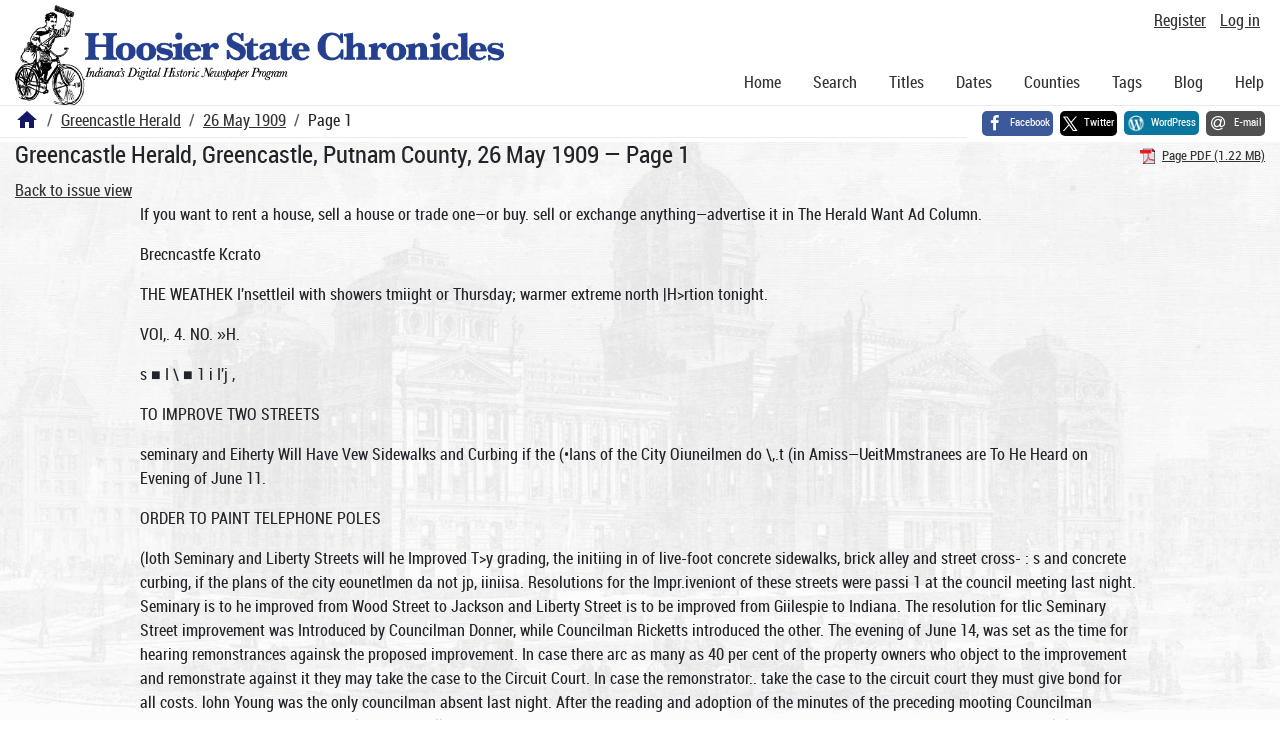

--- FILE ---
content_type: text/html; charset=utf-8
request_url: https://newspapers.library.in.gov/?a=d&d=GH19090526-01.1.1
body_size: 14775
content:


<!DOCTYPE html>
<html dir="ltr" lang="en">
  <head>
    <title>Page 1 &mdash; Greencastle Herald 26 May 1909 &mdash; Hoosier State Chronicles: Indiana's Digital Historic Newspaper Program</title>

    <meta charset="UTF-8" />
    <meta name="veridian-license" content="XXXXX-XXXXX-OF5LU-XGR5U" />
    <meta name="veridian-version" content="CVS-D2025.11.20.00.00.00" />
    <meta name="viewport" content="width=device-width, initial-scale=1, shrink-to-fit=no" />
    <meta name="description" content="Hoosier State Chronicles: Indiana's Digital Historic Newspaper Program" />
    <meta name="bingbot" content="noarchive" />

    <!-- Canonical URL -->
    <link href="https://newspapers.library.in.gov/?a=d&amp;d=GH19090526-01.1.1" rel="canonical" />

    

    
<link href="/custom/indiana/web/favicon.ico?lmd=1768360006" rel="icon" />
<link href="/custom/indiana/web/favicon.ico?lmd=1768360006" rel="shortcut icon" />


    
    <!-- Bootstrap CSS -->
    
      <link href="/custom/indiana/web/style/bootstrap.min.css?lmd=1768360016" rel="stylesheet" type="text/css" />

    <!-- Core Veridian CSS -->
    <link href="/web/style/veridian.css?lmd=1767841104" rel="stylesheet" type="text/css" />
    

    
      <!-- jsSocials CSS files -->
      <link href="/web/style/font-awesome.min.css?lmd=1532571603" rel="stylesheet" type="text/css" />
      <link href="/web/style/jssocials.min.css?lmd=1767841104" rel="stylesheet" type="text/css" />
      <link href="/web/style/jssocials-theme-flat.min.css?lmd=1536104872" rel="stylesheet" type="text/css" />

    

    
    <!-- JQuery -->
    <script src="/web/script/jquery/jquery-3.5.1.min.js"></script>

    <!-- Bootstrap -->
    <script src="/web/script/bootstrap/bootstrap.bundle.min.js?lmd=1767841104"></script>

    <!-- Miscellaneous helper scripts -->
    <script src="/web/script/cooquery.js?lmd=1767841104"></script>

    <!-- Lazy loading -->
    <script src="/web/script/lozad/lozad-1.9.0.min.js"></script>

    <!-- Core Veridian Javascript -->
    <script src="/web/script/veridian-core.js?lmd=1767841104" id="veridiancorejs" data-core-data-json='
{
  "cgiArgD": "GH19090526-01.1.1",
  "cgiArgSrpos": "",

  "cookiePath": "/",

  "debug": false,

  "httpDomain": "newspapers.library.in.gov",
  "httpVeridian": "/",
  "state": "",

  "loadingIndicatorHTML": "&lt;span role=\"log\"&gt;Loading...&lt;/span&gt;",
  "saveString": "Save",
  "savedString": "Saved",
  "savingString": "Saving...",
  "systemErrorString": "A system error has occurred; please contact the site maintainer.",
  "unsavedChangesString": "There are unsaved changes that will be lost if you continue."
}
'></script>

    <!-- Editable functionality; includes metadata editing which can be done anonymously if access rules are configured appropriately -->
    <script src="/web/script/veridian-editable.js?lmd=1694992589" id="veridianeditablejs" data-edit-value-unsaved-changes-string="Are you sure you want to navigate away from this form?

There are unsaved changes that will be lost if you continue.

Press OK to continue, or Cancel to stay on the current form.
"></script>

    <!-- Veridian user contribution/account Javascript, if any of the user-specific features are enabled -->
    
      <script src="/web/script/veridian-usercontribution.js?lmd=1767841104" id="veridianusercontributionjs" data-delete-section-comment-confirmation-string="Are you sure you want to delete this comment?" data-delete-section-tag-confirmation-string="Are you sure you want to delete this tag?"></script>
      
<script src="/web/script/veridian-unicode.js?lmd=1767841104"></script>
<script src="/web/script/veridian-useraccount.js?lmd=1767841104" id="veridianuseraccountjs" data-delete-user-list-confirmation-string="Are you sure you want to delete this list?" data-delete-user-list-item-confirmation-string="Are you sure you want to remove this list item?" data-disable-user-history-confirmation-string="Are you sure? All existing history entries will be removed."></script>


    <script src="/web/script/veridian-pagelevel.js?lmd=1694993515" id="veridianpageleveljs" data-document-OID="GH19090526-01" data-viewer-data-json='
{
  
  "sectionPageBlockAreas": {  }
}
'></script>

    
<link href="https://fonts.googleapis.com/css?family=Bitter|PT+Sans:400,700|PT+Serif:400,400i,700" rel="stylesheet">
<link href="/custom/indiana/web/style/indiana.css?lmd=1768360016" rel="stylesheet" type="text/css" />
<script src="/custom/indiana/web/script/indiana.js?lmd=1768360005"></script>

    

    
<!-- Google tag (gtag.js) -->
<script async src="https://www.googletagmanager.com/gtag/js?id=G-MX8GLL90YN"></script>
<script src="/web/script/veridian-gtag.js?lmd=1718330699" id="veridiangtagjs" data-primary-GA-ID="G-MX8GLL90YN" data-additional-GA-ID="G-QWWGB13QYM" data-GA4-content-grouping-string="Greencastle Herald"></script>
<script async src="https://siteimproveanalytics.com/js/siteanalyze_10656.js"></script>

    
<!-- Google Tag Manager -->
<script id="gtmjs" nonce="NcBjKPnqZgYlKET9nrgraE7oRFfMzM0Gh5d+2wFby1rU8=">(function(w,d,s,l,i){w[l]=w[l]||[];w[l].push({'gtm.start':new Date().getTime(),event:'gtm.js'});var f=d.getElementsByTagName(s)[0],j=d.createElement(s),dl=l!='dataLayer'?'&l='+l:'';j.async=true;j.src='https://www.googletagmanager.com/gtm.js?id='+i+dl;var n=d.querySelector('[nonce]');n&&j.setAttribute('nonce',n.nonce||n.getAttribute('nonce'));f.parentNode.insertBefore(j,f);})(window,document,'script','dataLayer','GTM-WKV3B6');</script>
<!-- End Google Tag Manager -->

  </head>

  <body>
    <div class="skiplink"><a class="visually-hidden-focusable" href="#content">Skip to main content</a></div>


  
  <header id="header">
    <div id="headertopcell" class="commonedging">
      <!-- INDIANA CUSTOMSIATION: New title at the top of most document pages -->
       <div id="doctitle">Hoosier State Chronicles: Indiana's Digital Historic Newspaper Program</div>
      
<div id="navbarcollapsed" class="dropdown d-print-none hiddenwhennotsmall">
  <a class="dropdown-toggle" data-bs-toggle="dropdown" href="#navbarcollapseddropdown" role="button" aria-haspopup="true" aria-expanded="false" title="Navigation menu" aria-label="Navigation menu"><svg class="svgicon touchclickable" height="24" viewBox="0 0 24 24" width="24" aria-label="Navigation menu" role="img"><title>Navigation menu</title><path d="M0 0h24v24H0z" fill="none"/><path d="M3 18h18v-2H3v2zm0-5h18v-2H3v2zm0-7v2h18V6H3z"/></svg></a>
  <nav id="navbarcollapseddropdown" class="dropdown-menu">
    
  <a class="dropdown-item " href="/?a=p&amp;p=home&amp;">Home</a>
  <a class="dropdown-item " href="/?a=q&amp;">Search</a>
  <a class="dropdown-item " href="/?a=cl&amp;cl=CL1&amp;">Titles</a>
  <a class="dropdown-item " href="/?a=cl&amp;cl=CL2&amp;">Dates</a>
  <a class="dropdown-item " href="/?a=pcl&amp;pcl=PCL1&amp;">Counties</a>
  <a class="dropdown-item " href="/?a=scl&amp;scl=Tags&amp;">Tags</a>
  <a class="dropdown-item" href="https://blog.newspapers.library.in.gov/">Blog</a>
  <a class="helplink dropdown-item " data-help-section="all" href="/?a=p&amp;p=help&amp;#all">Help</a>
  <div class="dropdown-divider"></div>
  
    
      <a class="dropdown-item registerlink " href="/?a=ur&amp;command=ShowRegisterNewUserPage&amp;opa=a%3Dd%26d%3DGH19090526-01.1.1&amp;">Register</a>
      <a class="dropdown-item loginlink " href="/?a=a&amp;command=ShowAuthenticateUserPage&amp;opa=a%3Dd%26d%3DGH19090526-01.1.1&amp;">Log in</a>

  </nav>
</div>

      <div>

  <div id="userlinks" class="d-print-none">
    <div>
      
        <a class="registerlink" href="/?a=ur&amp;command=ShowRegisterNewUserPage&amp;opa=a%3Dd%26d%3DGH19090526-01.1.1&amp;">Register</a>
         <a class="loginlink" href="/?a=a&amp;command=ShowAuthenticateUserPage&amp;opa=a%3Dd%26d%3DGH19090526-01.1.1&amp;">Log in</a>
    </div>
  </div>
</div>
      <div>

</div>
    </div>
    <div id="headerbottomcell">
      <div id="bannerlogo" class="commonedging  offsetbannerlogo"><img alt="Hoosier State Chronicles: Indiana's Digital Historic Newspaper Program" src="/custom/indiana/web/images/mast_color_100px.png" title="Hoosier State Chronicles: Indiana's Digital Historic Newspaper Program" /></div>
      
<div id="navbar" class="d-print-none hiddenwhensmall">
  <nav>
    
<ul id="navbarentries" class="nav">
  <li class="nav-item"><a class="nav-link " href="/?a=p&amp;p=home&amp;">Home</a></li>
  <li class="nav-item"><a class="nav-link " href="/?a=q&amp;">Search</a></li>
  <li class="nav-item"><a class="nav-link " href="/?a=cl&amp;cl=CL1&amp;">Titles</a></li>
  <li class="nav-item"><a class="nav-link " href="/?a=cl&amp;cl=CL2&amp;">Dates</a></li>
  <li class="nav-item"><a class="nav-link " href="/?a=pcl&amp;pcl=PCL1&amp;">Counties</a></li>
  <li class="nav-item"><a class="nav-link " href="/?a=scl&amp;scl=Tags&amp;">Tags</a>
  <li class="nav-item"><a class="nav-link" href="https://blog.newspapers.library.in.gov/">Blog</a></li>
  <li class="nav-item"><a class="helplink nav-link " data-help-section="all" href="/?a=p&amp;p=help&amp;#all">Help</a></li>
</ul>

  </nav>
</div>

    </div>
    <nav id="breadcrumbscell" class="d-print-none">
      <!-- INDIANA CUSTOMISATION: Move social bookmarks here (renaming the id so it is sensible) The extra divs are for giving the places enough space -->
      <div id="breadcrumbsportion">
        
<ol class="breadcrumb commonedging"><li class="breadcrumb-item"><a href="/?a=p&amp;p=home&amp;" title="Hoosier State Chronicles: Indiana's Digital Historic Newspaper Program"><svg class="svgicon " height="24" viewBox="0 0 24 24" width="24" aria-label="Hoosier State Chronicles: Indiana's Digital Historic Newspaper Program" role="img"><title>Hoosier State Chronicles: Indiana's Digital Historic Newspaper Program</title><path d="M10 20v-6h4v6h5v-8h3L12 3 2 12h3v8z"/><path d="M0 0h24v24H0z" fill="none"/></svg></a></li>

  <li class="breadcrumb-item"><a  href="/?a=cl&amp;cl=CL1&amp;sp=GH&amp;">Greencastle Herald</a></li><li class="breadcrumb-item"><a  href="/?a=d&amp;d=GH19090526-01&amp;">26 May 1909</a></li><li class="breadcrumb-item">Page 1</li>
</ol>

      </div>
      <div id="sociallinksportion">
        <div id="socialbookmarkscell" class="commonedging">

  <div id="socialbookmarks"><!-- Filled by the following jsSocials code --></div>
  <script src="/web/script/jssocials.min.js?lmd=1767841104"></script>
  <script id="veridianjssocialsjs" src="/custom/indiana/web/script/veridian-jssocials.js?lmd=1768360006" data-custom-images="/custom/indiana/web/images" ></script>
</div>
      </div>
    </nav>
  </header>
  <main>
    <div id="content">



<div class="widthrestrictionnone">

<div id="pagecontent" class="commonedging">
  <div id="documentdisplayheader" class=""><h1>Greencastle Herald, Greencastle, Putnam County, 26 May 1909 &mdash; Page 1</h1> <div id="documentdisplayheaderlinks"><a  class="pdflink" href="/?a=is&amp;oid=GH19090526-01.1.1&amp;type=staticpdf&amp;" rel="noopener" target="_blank"><span class="hiddenwhensmall">Page PDF (1.22 MB)</span></a></div></div>


<div id="documentdisplaycontentheader" class="d-print-none">
  
    <!-- Must be redirected from another view - hide the normal controls -->
    <div><a class="d-print-none" href="/?a=d&amp;d=GH19090526-01.1.1&amp;">Back to issue view</a></div>

  
</div>



<!-- Depending on the st (show text) argument, display either the page-level images or text -->

  

<div class="widthrestrictiondefault">

  
  <p dir="auto">If you want to rent a house, sell a house or trade one—or buy. sell or exchange anything—advertise it in The Herald Want Ad Column.</p><p dir="auto">Brecncastfe Kcrato</p><p dir="auto">THE WEATHEK I'nsettleil with showers tmiight or Thursday; warmer extreme north |H&gt;rtion tonight.</p><p dir="auto">VOI,. 4. NO. »H.</p><p dir="auto">s ■ I \ ■ 1 i I'j ,</p><p dir="auto">TO IMPROVE TWO STREETS</p><p dir="auto">seminary and Eiherty Will Have Vew Sidewalks and Curbing if the (•Ians of the City Oiuneilmen do \,.t (in Amiss—UeitMmstranees are To He Heard on Evening of June 11.</p><p dir="auto">ORDER TO PAINT TELEPHONE POLES</p><p dir="auto">(loth Seminary and Liberty Streets will he Improved T&gt;y grading, the initiing in of live-foot concrete sidewalks, brick alley and street cross- : s and concrete curbing, if the plans of the city eounetlmen da not jp, iiniisa. Resolutions for the Impr.iveniont of these streets were passi 1 at the council meeting last night. Seminary is to he improved from Wood Street to Jackson and Liberty Street is to be improved from Giilespie to Indiana. The resolution for tlic Seminary Street improvement was Introduced by Councilman Donner, while Councilman Ricketts introduced the other. The evening of June 14, was set as the time for hearing remonstrances againsk the proposed improvement. In case there arc as many as 40 per cent of the property owners who object to the improvement and remonstrate against it they may take the case to the Circuit Court. In case the remonstrator:. take the case to the circuit court they must give bond for all costs. lohn Young was the only councilman absent last night. After the reading and adoption of the minutes of the preceding mooting Councilman Giaham, of the Committee on Public Works, called attention to the Maditm Street Big Four crossing, which i in bad shape. The crossing was built liy the railroad and the street committee was ordered to see that tin crossing was fixed. Notwithstanding the fact that the council received a letter from C. C.</p><p dir="auto">Reynolds of the interurban company, stating that the 10-mile limit rule would hereafter be complied with by the company while running its cars through town, the eounetlmen introduced an ordinance flxing a penalty of a fine of not more than $fiO for exceeding a speed of 10 miles an hour within the city limits. The ordinance was referred to the Public Safety committee and probably will be passed at the next meeting of the</p><p dir="auto">council.</p><p dir="auto">The fee and salary ordinance which is not changed in any way from last year’s ordinance was reported In by the financial committee and passed by the council. A resolution introduced by William Kreigh giving the street commissioner power to build brick street crossings at the corner of Seminary and Indiana Streets was passed. The crossings were not built at the time the new sidewalks were put in on Indiana and have always been an eyesore to the residents of Indiana Street. The crossings now will be builded. Robert Graham called attention to the fact that the telephone, telegraph and electric light poles throughout the town are sorely in need of a coat of paint and the companies owning those polos will lie called upon to see that the poles are painted at once. Following is the claim ordinance as</p><p dir="auto">passed :</p><p dir="auto">.1. D. Cutler, Streets $J7.0tt Janies Smith, streets 19.20 Rufus Davis. Streets 19.20 Mark McGruder, streets .... 19.20 Moses Boone, streets 19.20 Willis Hammond, streets .... 9.00 Seth Evans, streets IS.20 Tom Hathaway, streets IS.20 Ed Gardner, streets 17.2u Spear Pitman, breaking rock. 6.00 Carey Alstpn. breaking rook. . 6.00 Anthony Battle, break, rock . 6.00 A. &amp; C. Stone Co., stone .... 60.00 James S. Hunter, asst. eng.. . 1.2. r i Arthur Stone, policeman .... 27.r&gt;0 Geo. F. Williamson, policeman 27.90</p><p dir="auto">SIGMA CHI HOUSE WINS</p><p dir="auto">Judge Rowley Makes Special Finding Tltis Miirniiig and Gives Decision In Long Drawn Out ('’use in Local Court.</p><p dir="auto">THE FOUR LIENS ARE DISSOLVED</p><p dir="auto">Judge Rawley this morning made his ruling in the case of the Sigma Chi Chapter House against the Foster Lumber Company. The judge finds against all four of the defendants in the case. Bodie, who did the plastering, the Foster Lumber Company, The Greencastle Gas and Light Company and Defendant Springer,</p><p dir="auto">who furnished the cut stone.</p><p dir="auto">The court finds that none of the liens lilod by these companies is legal and valid. Bodie was a sub-con-tractor and could not hold a lien. The Greencastle Gas Company furnished coke used in the salamanders used 1).' the contractors in drying the plastering. Tiie material did not go into the construction of the' house. The Foster Lumber Company furnished the material but at a date more than sixty days before the filing of the lien. The Springer Stone Company was a sub-contractor cutting the</p><p dir="auto">stone for the building and</p><p dir="auto">George Ensign, fireman</p><p dir="auto">O. D. Sewell, fireman George Williams, fireman . . .</p><p dir="auto">Lawrence Graham, fireman</p><p dir="auto">Newton Clift, hay</p><p dir="auto">W. A. McCloud, sewer work. W. Myers, newer work ....</p><p dir="auto">Willis Hammond, sewer work</p><p dir="auto">H. T. Cosner, sewer work . .</p><p dir="auto">27.60 27.50 27.50 27.50 1 4.70 18.40 18.00</p><p dir="auto">8.SO 8.80</p><p dir="auto">FLOWERS FOR DECORATION DAY</p><p dir="auto">? ? SHOE DRESSINGS | y All tlie best brands for all S leathers.</p><p dir="auto">Fancy Laces Rubber Heels Heel Cushions Arch Supports Ankle Braces All Shoe Findings The largest lino in the city. P. R. Christie &amp; Sons</p><p dir="auto">and especially the farmers, show the proper Interest. W. M. Reeves, has a client. Benjamin Boutell, of Bay City, Midi., whom he has served for the past five years. A few days ago</p><p dir="auto">-Mr. Boutell was in this city on busi-| ,l0rs of ability. The best time made ness and while hero made an exam-lin the meet was that of Fribley in further I inat ion of the surrounding country I 100-yard dash, which he went in</p><p dir="auto">none of the atone used in the bu41d-| with » vi, ‘' v to establishing a sugar )0 3 5 s ,, ( , on(]s lug was received within sixty days of I factory. He found the conditions fa-1 , the filing of the lien. Ivoraible. That is to say, he conslderal &gt;• wi t eld n er er All the liens were, therefore, de-|the mil auch as will rain a good[ deftl with good recorda being mi dared without right, and it was stat-1 crop of sugar beets and the shipplaglin the Held events, as the going was od that these Hens ought to lie dis-l facilities in Crawfordsville all that||) ;u | and the sticky clay prevented</p><p dir="auto">solved. The ruling is purely upon r&lt;M| I | l he desired. He proposed to the technical question of the lien Mr Reeves that he would send a lot law and does not imply that there °f beet s ,.o,i down hero and give was any attempt at fraud on the part enough to each of two hundred farm-1 stand I ,oint -</p><p dir="auto">of the defendants. ,T s so that each one could plant a I The relay was a pretty race. De-</p><p dir="auto">quarter of an acre. When the crop! p au , w p.j a u t h e way and won by matures the fanners could ship the! , ,</p><p dir="auto">J 1 I good distance. The men who ran for</p><p dir="auto">DePauw—Grady, Newlianks. Hoch</p><p dir="auto">Bushnoll -all gained</p><p dir="auto">Whirl) Will be Celebrated in Grecncastle by the Grand Army of the Republic on Sunday, May 30.</p><p dir="auto">Persons having flowers to donate to the members of the G. A. R. to be used in decorating graves of deceased soldiers, will please bring or send them on Saturday by 2 p. ni. to the furniture store of Mr. E. B. Lynch. Opera House Block, where a committee will take charge of them. If not convenient to bring or send them, please telephone or send word, and some one will call for them, as flowers will he scare. This committee consists of the following persons and they should meet promptly at the time and place above named, and see that everything is in readiness for Decoration Day: Comrades Roekhill, Stoner, Donohue, Meltzer, Cullen, Ruarke, Miller, Ashton. Wantham, Hays and Wagoner The committee on marking graves will report at the court house on Saturday at 1 o’clock.</p><p dir="auto">1 ZEIS &amp; Co.</p><p dir="auto">THE LEADING GROCERS AND BAKERS. LARGEST AND MOST COMPLETE STOCK IN THE CiTY</p><p dir="auto">© I</p><p dir="auto">&lt;§ ZEIS &lt;Sr CO</p><p dir="auto">►!&lt; T &gt;!v rlv*. . ►I-* I ^ ^</p><p dir="auto">Phone 07</p><p dir="auto">&lt;• &lt;• •. ♦♦ v &lt;• v •&gt; &lt;• •&gt; •&gt; &lt;• ♦ UNCLAIMED LETTERS ❖ * * *</p><p dir="auto">.&gt; •&gt; •&gt;</p><p dir="auto">The following list of letters remain unclaimed in this office. Dated Wednesday, May 26, 1909: Boyd, Katie Farwood, Mr. E. B. Hutson, Mr. William Hollenbeck, Mr. Thomas W. Hart, Mr. Arthur Sanders, Miss Ona Tennoll, Mr. Herbert Williams, Mr. W. H. When calling for same please say| ’’advertised,” and give date of list. J. G. DUNBAR. P. M.</p><p dir="auto">DePAUW CAPTAINS MEET</p><p dir="auto">Methodists Have Easy Sailing in Track Events, Winning Out Over liutlcr and Franklin by Wide Margins in |iidiniia|M&gt;lis Yesterday Afternoon.</p><p dir="auto">LOCALS WIN TRIANGULAR GAMES</p><p dir="auto">On an athletic field well soaked with water DePauw University showed its heels to Franklin and Butler in the first annual triangular field meet ever held among these three schools yesterday. DePauw amassed a total of 59V4 points, to 31 for Butler and 26 V4 for Franklin The Methodists carried utT seven firsts and one tie for first in the pole vault, in this event Hardin, Showalter and Constable were all tied</p><p dir="auto">FREE SEED PROMISED FARMERS| l{,&gt; '"‘ rts &lt; ‘ arrio&lt;i ori individual hon-</p><p dir="auto">ors for Butler, winning the gol I medal offered by C. It. Dyer &amp; Son He took t-wo firsts, in the shotput and hammer throw, and landed see-</p><p dir="auto">ol a big sugar factory if the people,I on( j</p><p dir="auto">INTERESTS NORTH PUTNAM</p><p dir="auto">ITo|M)sition to Sturt a Sugar Factory I To Fse Beets at &lt; rawfot'dsvillc|</p><p dir="auto">Might Mean Much,</p><p dir="auto">Apparently there is a that Crawfordsville may</p><p dir="auto">fair chancel be the site!</p><p dir="auto">in the discus, thus getting thir-</p><p dir="auto">teen points.</p><p dir="auto">Butler proved strong in the weights, winning all three of those events. DePauw showed some run-</p><p dir="auto">a great</p><p dir="auto">the men from gaining sure footing. The meet was successful from even</p><p dir="auto">Claude Earl Duree, of Crawfords-] villo, and Lydia Dickson, of Roachdale were married in the clerk's of-|</p><p dir="auto">‘J-•&gt;•?•?❖❖•&gt;•&gt; t0 th p factory at Bay City and PFRSON\l receive a little later free of charge rmgar made from their own beets. I s,, 'd' pr an&lt; l</p><p dir="auto">I Th e seed is now at Mr. Reeves' of-lEach member of the winning relay lice for distribution. Mr. Boutell L ( . ani was awarded a medal. Frankhimself will be here again in the|, in nn() Bu)leT Hed for sooon(1 in thr</p><p dir="auto">morning to give instructions as to</p><p dir="auto">* Rev V.„|n I H T.T7T "" IT</p><p dir="auto">'year if all goes well the sugar fac-l &lt;!Vont was not DePauw s winning lory will be started. Mr. Boutell isl first, but the fight between Franklin Interested in a number of sugar fac-land Butler for second. Kingsbury</p><p dir="auto">ter are here from New York AT' p |torios and has made a great deal of land Branigin finished in a dead heat guests ol Mrs Mary Alien and Miss]money In the buslnesa, j DePauw was awarded a bn: silver Ida Overstreet Mr Overstret will] \jr Reeves assures the- people herej loving cut) for winning the meet and</p><p dir="auto">come for a visit at</p><p dir="auto">time.</p><p dir="auto">Dyke.</p><p dir="auto">Mrs.</p><p dir="auto">\Y I. Overstreet and daugh-</p><p dir="auto">Pauw), third. 220 yard hurdles — Babcock (Franklin), first: time, :30; gchladenian (DePauw), second; Stewart (Butler), third. 880 yard run—Sommerville (DeI’auw), lirst; time, 2:12 4-5; Hochstedier (DePauw), second; Branigin (Franklin), third. Relay—Won by DePauw, Grady, Newlianks, Hochstedlcr and Bustim ll; Butler and Franklin tied for second.</p><p dir="auto">CASE IS CUMPRUMISEU</p><p dir="auto">One of the X'anilalia Coal &lt;'ompauyV Case* Set fur Trial Here is Settled Out of Court.</p><p dir="auto">The case of Joseph Kowandy vs. the Vamlalia Coni Company set for trial in the Putnam Circuit Court, will not be tried It is the third of the cases that have been on ttie Putnam docket and there are many others.- The first case lias been decided against the company, but in this case it isi said that there has been a settlement made 'With the plaintiff in the case, and that Kowandy has gone to Texas. The exact amount of thr settlement is not given out, but tie trial will not tie had, as a motion for dismissal was filed in circuit ■rvirt Monday morning. It did not come from the right side of the ease however, and the matter of dismissal will tie taken up later. The fact that settlement has been made is duly announced, however, and the case will not lie tried. The cases require about a week nr more each, when they are tried.—-Brazil Times.</p><p dir="auto">HAfU BUTS ARE MISSING</p><p dir="auto">Sons of Allie Cooper and John Hurst ISturt Fishing Saturday Night and Have Not Rism Seen Since and no Trace JaTt.</p><p dir="auto">CAREFUL SEARCH HAS BEEN MADE</p><p dir="auto">•&gt; •&gt; *;• •&gt; •&gt; •&gt; &lt;•</p><p dir="auto">❖ •&gt;</p><p dir="auto">MARRIAGE LICENSES ❖</p><p dir="auto">St</p><p dir="auto">On Saturday afternoon a son of Allie Cooper and a son of John Hurst started fishing, going in the direction of Big Walnut. They carried with ti oni a small rilie, a Ashing pole and a lantern. Since that time neither of the boys lias been seen or heard from. The articles they took with them have also failed to appear. At first it was feared that the voungster.* hud fallen into the creek, lint a careful search of the hanks a.I■ .1 to reveal any signs of rod, gun or lantern, and it is hardly probable that all would have been lost in the water. The supposition is that the boys have started for a lark and are tramping the country in search of adventure. They had with them, when they started. 25 cents in money so far ns is known, but may have had uoro. They also had made inquiry is to methods of stealing rides on trains. If is the general supposition, therefore, that the boys have taken t into their heads to go off on a trip, probably with some relative’s homo as a filial objective point. No word as as yet been received from the boys. They were 14 and 16 years dd respectively.</p><p dir="auto">v •&gt; •&gt; &lt;• *&gt; •&gt; •&gt; •&gt; •&gt; •&gt; •&gt; •&gt; •&gt; Claude Earl Duree, of Crawfordsville, and Lydia Dickson, of Rooch-</p><p dir="auto">dale.</p><p dir="auto">Attention Sir Knights, Stated Conclave of Greencastle Commandery, No. 11, K. T., this, Wednesday evening. May 26, 7:3ft o’clock. There will he work in the r temple. All members are urged to attend.</p><p dir="auto">The Daughters of the American Revolution have their flags ready for the graves of the Revolutionary Soldiers and any persons in the county knowing of a Revolutionary Soldier's grave will call at Vermilion'!</p><p dir="auto">COMMENCEMENT</p><p dir="auto">for the</p><p dir="auto">. . .stop and seen 11 • a Ha. to plaie at commencement | th at Mr. Boutell means business andlalso a loving cup offered by the Geo. | the grave</p><p dir="auto">he asks every member of the Com-JDetch Company for taking the re-</p><p dir="auto">Guy Wright. Lee Nelson and G H.|meroia! Club to call at his office to-|lay. Silver medals were given to Moore were initiated into the Elks morrow a,1| l investigate. W. M l winners of iirsts and bronze medals last night. Tomorrow night a clasal White and Fred Dougherty have al-|to 'winners of seconds. Third plac of twenty or more will be initiated, f^dy voluntered to assist for onelnien received ribbons. The medals A social hour will be held after | day in getting the seed out amongjand cups were awarded at the close</p><p dir="auto">Our line of books suitable graduation presents includes standard works in poetry and prose .uul the best productions of the late</p><p dir="auto">tx»pular authors.</p><p dir="auto">We have also secured a large assortment of commencement books, prepared especially for such occasions, and bound in fancy covers with profuse decorations and illustrations. Cull and see them at .1 K. Lntigdoti &amp; Co.’s</p><p dir="auto">Book Store.</p><p dir="auto">the farmers and &gt;tl er volunteers are|of the meet,</p><p dir="auto">called for - Crawfordsville Journal.</p><p dir="auto">Summaries:</p><p dir="auto">r</p><p dir="auto">T</p><p dir="auto">THE MARKET</p><p dir="auto">Indianapolis Quotations</p><p dir="auto">I j</p><p dir="auto">UNDER NEW MANAGEMENT AN l u a p ^ 0 D ry TE We have the latest improved machinery and skilled launderesses and are prepared to do your laundry and family washing in the neatest and best manner. “Rough Dry” work 6c a pound. One trial w - il| convince you. THE MODEL STEAM LAUNDRY phone ism C. 0. LEMING. Proprietor Telephone and the wagonjwill call for your work.</p><p dir="auto">the initiation.</p><p dir="auto">Sheriff Stroubo is busy improving</p><p dir="auto">the inside of the jail The walls are being 'whitewashed, the ironwork painted and the whole inside given a general renovation. The appearance</p><p dir="auto">of the jai! is much improved. Dave Colzer and his gang, who</p><p dir="auto">put on the shoe sale here last week left yesterday afternoon for their</p><p dir="auto">homes in Peru. The residue of thoi HOGS,</p><p dir="auto">stock here was sold in a lot and ’was| Be8t heavies <a href="/cdn-cgi/l/email-protection" class="__cf_email__" data-cfemail="7155465f424431465f4741">[email&#160;protected]</a> shipped out yesterday afternoon. | Good to choice <a href="/cdn-cgi/l/email-protection" class="__cf_email__" data-cfemail="083f263a3d483f263c38">[email&#160;protected]</a>|erts</p><p dir="auto">ICommon to medium ... <a href="/cdn-cgi/l/email-protection" class="__cf_email__" data-cfemail="71465f404431465f4244">[email&#160;protected]</a></p><p dir="auto">F. C. Tildcn goes to Winona Lake Common t(l nght <a href="/cdn-cgi/l/email-protection" class="__cf_email__" data-cfemail="aa9d849a9aea9d849b9a">[email&#160;protected]</a> today to deliver the graduating ad-1 Best pigs 6.26©6.86 dress tomorrow before the Agricnl-I Houghs <a href="/cdn-cgi/l/email-protection" class="__cf_email__" data-cfemail="7b4d55484e3b4d554c4e">[email&#160;protected]</a> tural school there. Today Governor I BEST STEERS. Marshall delivers the address before finished steers ^</p><p dir="auto">the Academy, another of the *wwp|to°good «!l006'.6o| t,ed ,or tWrd ’</p><p dir="auto">of schools. Common to medium ... 5.7S06.16I Broad jump Kingsbury (Butler),]</p><p dir="auto">Q Choice to fancy yrlngs . . 5.65©6.261 fl r8t; distance, 20 feet; Hardin (Do</p><p dir="auto">l f W.lUlamB, a Ferre Haute ^ I ordinary light mixed... 5.00W5.75 p ’ * Beekl ’ nrrank „ n)</p><p dir="auto">torney, waa here today on legal iiusi-j ITOCK OATTLB I third ness. Mr. Williams has had two )() heavy ileshy strB$5.00 @ 5.25 I ‘" &lt; '</p><p dir="auto">mhis who attended DePauw. “Billy”] Fair to good feedera ... ©6 251 \auit Ha^rdlA and Showaltei Williams one of these, la now on the I Plain to lie hj feeders .. 4.75©5.00| (DePauw), and Constable (FrankN ee York World. The other aon la Ctood to choi ockera. I.S6© | 75 Hn), tied for Brat; height, 9 feet 2-3</p><p dir="auto">... | Good to choice heifers.. 2.75(fr&gt;4. i .i&gt;|</p><p dir="auto">practicing law being associated ■with |nftirlor (0 ( .h () i (l . stockrs 2.00 !fi) 3.00 j lnpn -</p><p dir="auto">his father in Terre Haute. IComnion to fair heifers. 2.50fft 3.25| too yard dash Frililey (DePauw),] _ ., . , . , .Fall togood stock eows. g.BOGS.OOlflrst; time, :10 8-B; Calvin (De-</p><p dir="auto">Ernest Lewis, a Bainbridge lad.l^, , tn f .hnicp rows</p><p dir="auto">if „ ,, , , ( ’° t0 , ‘ 10 C m nnimrn iinl Ban w), second; Constable (Frank-] was before the Mayor this morning] an d calves 30.00®50.00| ..... 1</p><p dir="auto">and pleaded guilty to trespass and Common to medium cows ’ thir ‘ 1 '</p><p dir="auto">paid a lit" of III Lewis and an- ; "" 1 &lt; * ,Te * ... .20.00030.Ool lL ’o yard hurdles Schlademan other boy named Ray Algood, wertj BUTCH ER CATTLE I (DePauw), Brat; time, :17 1-6 charged with throwing stones at a ]Choice to fancy heifers. . $6.25©6.?6| Habco&lt; . k (Franklin), second: IMs&lt;</p><p dir="auto">Summaries:</p><p dir="auto">Shot put—Roberts (Butler), Arst; ■li it a nee 38 feet 2 ln&lt; hi -; it. Brow n | (Franklin), second; Dewey (Do</p><p dir="auto">Pauw). third.</p><p dir="auto">Hammer throw—Thomas (But] ler). Arst: distance, us feet; C&amp;nupl 11 tePauw 1. second; B. Brown |</p><p dir="auto">(Franklin), third.</p><p dir="auto">Discus tlirow—Thomas (Butler),] At . distance, !'t; fc-t 9 inches Rnl. (Butler), second; Mulligan]</p><p dir="auto">(Franklin), third.</p><p dir="auto">High jump Walker (DePauw ),| Arst; height, 5 feet 5 inches; It Brown (Franklin), second; Babcock I (Franklin) and Showalter (DePauw)</p><p dir="auto">WOMEN’S SiLK</p><p dir="auto">UNDERSKIRTS Our silk skirt advertising is not eloquent, but sound; never brilliant, but always convincing. It to the point. We do not</p><p dir="auto">state truths When s stated our task</p><p dir="auto">is</p><p dir="auto">argue, hut</p><p dir="auto">the truth is stated our task is done. We know we can save you money cn Silk Underskirts.</p><p dir="auto">Vermilions</p><p dir="auto">Pit liman car on a Monon train</p><p dir="auto">good pleaded guilty and paid a flne]choice to fancy cows some days ago. I Fair to medium cows.. Miss Della Wood of .Mattoon, is, . ■ . , ... „ ,, , (Good to choice veals here the guest of Miss Goldie Jack-]p a j r t() |, ( . aV y calves son. Mr. and Mrs. William McCoy,] SHEEP.</p><p dir="auto">of Mountain Air, New Mexico, who BeUt j VHr n ns $6.5007.25</p><p dir="auto">have lieen here the guests of Mr. Me-1Con. to med. yearlings. . Coy’s father and sisters, will leave| Good to ehoiee sheep</p><p dir="auto">third.</p><p dir="auto">.,, .Good to choice heifers. . 4.5O05.18. , u .</p><p dir="auto">^ 'I Medium to good heifers. 3.60 0 4.35]</p><p dir="auto">4.0004.60 Mile— Sommerville (DePauw). 3.75 0 4.50 | |j, rHt . tilne 5 . 07 (.5. Morris (But-</p><p dir="auto">ler). second; Yount (Franklin),</p><p dir="auto">4.00 © 7.25 ] third.</p><p dir="auto">3.0006.75</p><p dir="auto">5.50 06.00 5.00 05.50</p><p dir="auto">, _ , , .. 1 Fair to med. sheep .... 3.50 0 4.75 tomorrow for Mt. Carmel, where th(, y Bu ,. ks 3.0005.00 they will visit for several days be-i Co , in , lon to |„. S | latims. . 7.0007.50 fore returning to New Mexico. |spring lambs 5.0008.00</p><p dir="auto">220 yard dasli—Frililey (De-| Pauw), Arst; time, :25; Kingsbury] (Butler), second; Calvin (DePauw),]</p><p dir="auto">third.</p><p dir="auto">4 40 yard dash—Grady (DePairw),] Arst; time, :65 4-5; Branigin] (Franklin), second; Bushnell (De-</p><p dir="auto">DO BUSINESS WITH A LIVE BANK</p><p dir="auto">i</p><p dir="auto">In selecting n plnce of deposit for your funds, the important points for consideration are tl&gt;e financial strength of your bank. Its ability to take proper care of your business, and its liberality of policy. The Central National Bank of Greencastle with its capital and surplus of over $200,000.00 affords perfect security, and with its equipment and extensive hanking connections is well fitted to handle every kind of legitimate hanking business. Its policy is ns liberal as is consistent witli conservative hanking principle, and its customers are accorded every facility for the transaction of their business. | R. J. O’Hair, Pres. J. L. Randel, Cash. ►♦♦♦♦♦♦♦♦♦♦♦♦♦♦♦♦♦♦♦♦♦♦♦♦♦♦♦♦♦♦♦♦♦♦</p>

</div>




  </div>

</div>



    </div>
  </main>
  <footer id="footer">
    <ul id="footercontent" class="commonedging d-print-none">
      <li id="footercopyright">&copy; 2008-2026 <a class="footerlink" href="https://veridiansoftware.com" rel="noopener" target="_blank">DL Consulting.</a> All rights reserved.</li>
      <li id="footerpoweredby">Powered by <a class="footerlink" href="https://veridiansoftware.com" rel="noopener" target="_blank">Veridian</a></li>
      
      <li id="footerprivacy"><a class="privacylink footerlink" data-privacy-section="all" href="/?a=p&amp;p=privacy&amp;#all">Privacy policy</a> | <a class="termslink footerlink" data-terms-section="all" href="/?a=p&amp;p=terms&amp;#all">Terms of use</a></li>
    </ul>
  </footer>


    
<div id="alertpopup" class="modal" tabindex="-1" role="alert" aria-atomic="true" aria-labelledby="alertpopuplabel" aria-hidden="true">
  <div class="modal-dialog modal-lg" role="document">
    <div class="modal-content">
      <div class="modal-header">
        <h2 id="alertpopuplabel" class="modal-title">Alert</h2>
        <button type="button" class="btn-close" data-bs-dismiss="modal" aria-label="Close"></button>
      </div>
      <div class="popupcontent modal-body">
        <p id="alertpopupmessage"><!-- Filled by openAlertPopup() when the popup is opened --></p><div id="alertpopupbuttoncontainer"><input class="btn btn-primary button250" data-bs-dismiss="modal" type="button" value="OK" /></div>
      </div>
    </div>
  </div>
</div>

    
<div id="editvaluepopup" class="modal" tabindex="-1" role="dialog" aria-labelledby="editvaluepopuplabel" aria-hidden="true">
  <div class="modal-dialog modal-lg" role="document">
    <div class="modal-content">
      <div class="modal-header">
        <h2 id="editvaluepopuplabel" class="modal-title">Edit</h2>
        <button type="button" class="btn-close" data-bs-dismiss="modal" aria-label="Close"></button>
      </div>
      <div class="popupcontent modal-body">
        <!-- Filled by AJAX when the popup is opened -->
      </div>
    </div>
  </div>
</div>

    
<div id="helppopup" class="modal" tabindex="-1" role="dialog" aria-labelledby="helppopuplabel" aria-hidden="true">
  <div class="modal-dialog modal-lg" role="document">
    <div class="modal-content">
      <div class="modal-header">
        <h2 id="helppopuplabel" class="modal-title">Help</h2>
        <button type="button" class="btn-close" data-bs-dismiss="modal" aria-label="Close"></button>
      </div>
      <div class="popupcontent modal-body">
        <!-- Filled by openHelpPopup() -->
      </div>
    </div>
  </div>
</div>

    
<div id="privacypopup" class="modal" tabindex="-1" role="dialog" aria-labelledby="privacypopuplabel" aria-hidden="true">
  <div class="modal-dialog modal-lg" role="document">
    <div class="modal-content">
      <div class="modal-header">
        <h2 id="privacypopuplabel" class="modal-title">Privacy policy</h2>
        <button type="button" class="btn-close" data-bs-dismiss="modal" aria-label="Close"></button>
      </div>
      <div class="popupcontent modal-body">
        <!-- Filled by openPrivacyPopup() -->
      </div>
    </div>
  </div>
</div>

    
<div id="termspopup" class="modal" tabindex="-1" role="dialog" aria-labelledby="termspopuplabel" aria-hidden="true">
  <div class="modal-dialog modal-lg" role="document">
    <div class="modal-content">
      <div class="modal-header">
        <h2 id="termspopuplabel" class="modal-title">Terms of use</h2>
        <button type="button" class="btn-close" data-bs-dismiss="modal" aria-label="Close"></button>
      </div>
      <div class="popupcontent modal-body">
        <!-- Filled by openTermsPopup() -->
      </div>
    </div>
  </div>
</div>

    

    
      
        
<div id="adduserlistitemspopup" class="modal" tabindex="-1" role="dialog" aria-labelledby="adduserlistitemspopuplabel" aria-hidden="true">
  <div class="modal-dialog modal-lg" role="document">
    <div class="modal-content">
      <div class="modal-header">
        <h2 id="adduserlistitemspopuplabel" class="modal-title">Add to private list</h2>
        <button type="button" class="btn-close" data-bs-dismiss="modal" aria-label="Close"></button>
      </div>
      <div class="popupcontent modal-body">
        <!-- Filled by openAddUserListItemsPopup() -->
      </div>
    </div>
  </div>
</div>

        
<div id="moveuserlistitempopup" class="modal" tabindex="-1" role="dialog" aria-labelledby="moveuserlistitempopuplabel" aria-hidden="true">
  <div class="modal-dialog modal-lg" role="document">
    <div class="modal-content">
      <div class="modal-header">
        <h2 id="moveuserlistitempopuplabel" class="modal-title">Move to another list</h2>
        <button type="button" class="btn-close" data-bs-dismiss="modal" aria-label="Close"></button>
      </div>
      <div class="popupcontent modal-body">
        <!-- Filled by openMoveUserListItemPopup() -->
      </div>
    </div>
  </div>
</div>


    

    
      
        <!-- 
Elapsed time: 0.619743s
User time: 0.020609s
System time: 0.014448s
Children user time: 0.000000s
Children system time: 0.000000s
 -->

  <script data-cfasync="false" src="/cdn-cgi/scripts/5c5dd728/cloudflare-static/email-decode.min.js"></script><script defer src="https://static.cloudflareinsights.com/beacon.min.js/vcd15cbe7772f49c399c6a5babf22c1241717689176015" integrity="sha512-ZpsOmlRQV6y907TI0dKBHq9Md29nnaEIPlkf84rnaERnq6zvWvPUqr2ft8M1aS28oN72PdrCzSjY4U6VaAw1EQ==" nonce="NcBjKPnqZgYlKET9nrgraE7oRFfMzM0Gh5d+2wFby1rU8=" data-cf-beacon='{"rayId":"9c13099dcb134b67","version":"2025.9.1","serverTiming":{"name":{"cfExtPri":true,"cfEdge":true,"cfOrigin":true,"cfL4":true,"cfSpeedBrain":true,"cfCacheStatus":true}},"token":"99883729dc574a1597ad6df0bc664998","b":1}' crossorigin="anonymous"></script>
</body>
</html>

